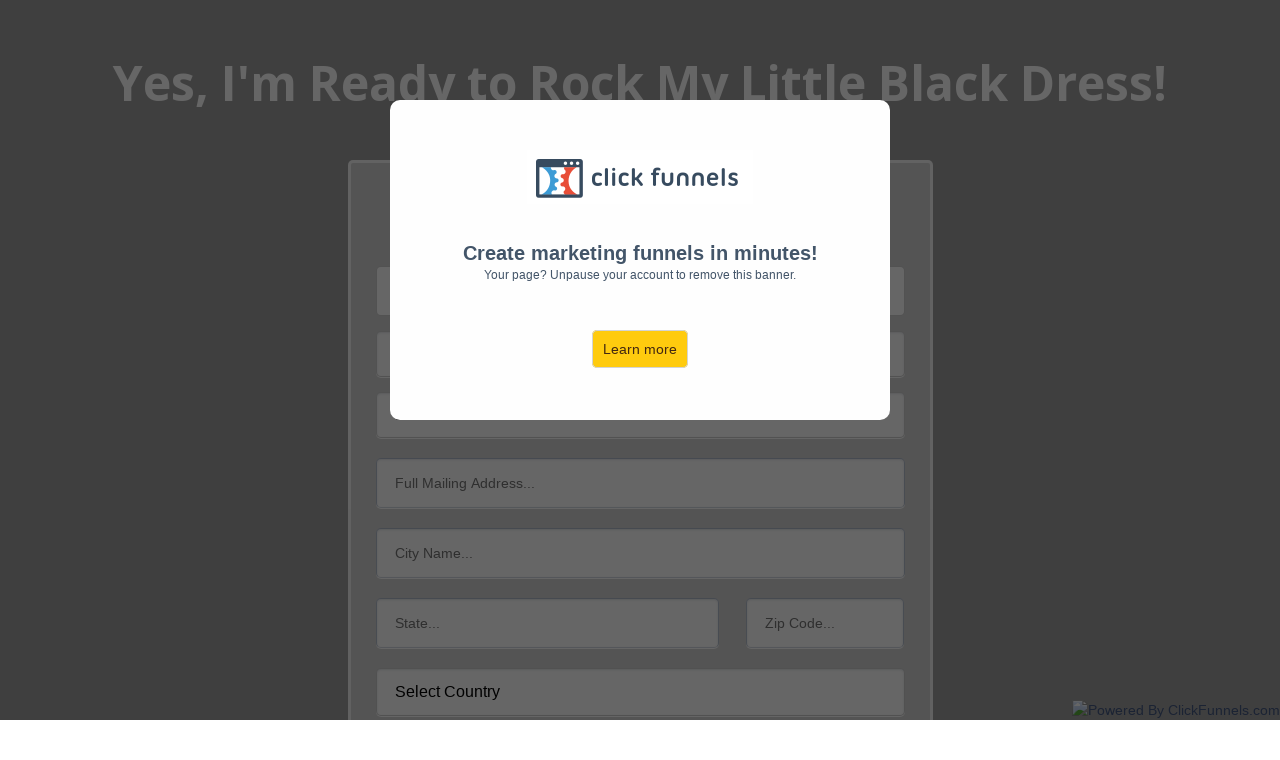

--- FILE ---
content_type: text/html; charset=utf-8
request_url: https://fitstyle.clickfunnels.com/little_black_dress_sign_up
body_size: 15256
content:
<!DOCTYPE html>
<html lang="en" class="clickfunnels-com wf-proximanova-i4-active wf-proximanova-i7-active wf-proximanova-n4-active wf-proximanova-n7-active wf-active wf-proximanova-i3-active wf-proximanova-n3-active wf-proximanovasoft-n4-active wf-proximanovasoft-n7-active wf-proximasoft-n4-active wf-proximasoft-i4-active wf-proximasoft-i6-active wf-proximasoft-n6-active wf-proximasoft-i7-active wf-proximasoft-n7-active bgCover " style='overflow: initial; background-color: rgb(255, 255, 255); background-image: url("https://images.clickfunnels.com/82/06453c0ff74a87879c25d9a5f2a558/Woman_in_Black_Dress_Outside.jpg");'>
<head data-next-url="" data-this-url="https://fitstyle.clickfunnels.com/little_black_dress_sign_up">
  <meta charset="UTF-8">
  <meta content="text/html;charset=utf-8" http-equiv="Content-Type">
  <meta content="utf-8" http-equiv="encoding">
  <meta name="viewport" content="width=device-width, initial-scale=1">
    <title>Let's Rock This LBD!</title>
<meta class="metaTagTop" name="description" content="">
<meta class="metaTagTop" name="keywords" content="">
<meta class="metaTagTop" name="author" content="">
<meta class="metaTagTop" property="og:image" content="" id="social-image">
    <meta property="og:title" content="Let's Rock This LBD!">
<meta property="og:description" content="">
  <meta property="og:url" content="https://fitstyle.clickfunnels.com/little_black_dress_sign_up">
  <meta property="og:type" content="website">

  <link rel="stylesheet" media="screen" href="https://app.clickfunnels.com/assets/lander.css">

  <link rel="canonical" href="https://fitstyle.clickfunnels.com/little_black_dress_sign_up">
  <link rel="stylesheet" href="https://use.fontawesome.com/releases/v5.9.0/css/all.css">
  <link rel="stylesheet" href="https://use.fontawesome.com/releases/v5.9.0/css/v4-shims.css">
  <link href="https://fonts.googleapis.com/css?family=Open+Sans:400,700|Oswald:400,700|Droid+Sans:400,700|Roboto:400,700|Lato:400,700|PT+Sans:400,700|Source+Sans+Pro:400,600,700|Noto+Sans:400,700|PT+Sans:400,700|Ubuntu:400,700|Bitter:400,700|PT+Serif:400,700|Rokkitt:400,700|Droid+Serif:400,700|Raleway:400,700|Inconsolata:400,700" rel="stylesheet" type="text/css">

  <meta property="cf:funnel_id" content="RnlNS0tqZ2g4QmR5dFNwS0NqZytudz09LS1pSE15SHJDVDY5SCt3MTFxeWJmOEJ3PT0=--a4da046023c753944180063368a7a2f3cfa436a7">
  <meta property="cf:page_id" content="OFB3eDF6VWlYUGhzVVpJR2VnT1Njdz09LS13VXlMbEZST2hqMDNFb2RyMjlmV1pnPT0=--abb72ed16161430f99d8b9f6206cdcb479c0891e">
  <meta property="cf:funnel_step_id" content="cUNja1Y0OC83TXhDZEJ6S2lObVBqUT09LS04UzQvdjgyWUsxY2xSb3hLdGxJbm93PT0=--55253145b8357aed8d215ab75bf6113185abbe7d">
  <meta property="cf:user_id" content="K0VhYTZxL2FaWVdWNmNNOFMzK09zUT09LS1aa29icngzTkgza2UxcE5iYVQ4cnhnPT0=--4c156dba04ddb1cc01531d53d458ee259ea95f68">
  <meta property="cf:account_id" content="TDZSYjB1K3J6MzJTY2Q4WHRaU1dzdz09LS13Nk1yT2wvQ20vbXMzcmdrM1VoVDdRPT0=--080024e4ab9f116a512660c3d02cab994ec17798">
  <meta property="cf:page_code" content="MzEwMjU0ODI=">
  <meta property="cf:mode_id" content="1">
  <meta property="cf:time_zone" content="America/Los_Angeles">
  <meta property="cf:app_domain" content="app.clickfunnels.com">

    <script src="https://app.clickfunnels.com/assets/userevents/application.js"></script>


  <style>
    [data-timed-style='fade']{display:none}[data-timed-style='scale']{display:none}
  </style>
<link rel='icon' type='image/png' href=''></link><!-- Facebook Pixel Code -->
<script>
  !function(f,b,e,v,n,t,s)
  {if(f.fbq)return;n=f.fbq=function(){n.callMethod?
  n.callMethod.apply(n,arguments):n.queue.push(arguments)};
  if(!f._fbq)f._fbq=n;n.push=n;n.loaded=!0;n.version='2.0';
  n.queue=[];t=b.createElement(e);t.async=!0;
  t.src=v;s=b.getElementsByTagName(e)[0];
  s.parentNode.insertBefore(t,s)}(window, document,'script',
  'https://connect.facebook.net/en_US/fbevents.js');
  fbq('init', '379029336069501');
  fbq('track', 'PageView');
</script>
<noscript><img height="1" width="1" style="display:none"
  src="https://www.facebook.com/tr?id=379029336069501&ev=PageView&noscript=1"
/></noscript>
<!-- End Facebook Pixel Code -->
<script>
  fbq('track', 'InitiateCheckout');
</script></head>
  <body data-affiliate-param="affiliate_id" data-show-progress="true">    <style>
      .paused-account-modal{display:block;position:fixed;z-index:999;padding-top:100px;left:0;top:0;width:100%;height:100%;background-color:#000;background-color:rgba(0,0,0,.6)}.paused-account-modal .paused-account-modal-content{background-color:#fefefe;margin:auto;padding:20px;width:500px;height:320px;border-radius:10px;text-align:center}.paused-account-modal .paused-account-modal-content img.paused-account-modal-image{margin-top:30px}.paused-account-modal .paused-account-modal-content .paused-account-modal-create-funnels{margin-top:35px;font-size:20px;color:#435569;font-weight:700}.paused-account-modal .paused-account-modal-content .paused-account-modal-your-page{font-size:12px;color:#435569}.paused-account-modal .paused-account-modal-content .paused-account-modal-learn-more{margin-top:55px}.paused-account-modal .paused-account-modal-content .paused-account-modal-learn-more a{color:#432811!important;border-color:#cc9818;background-color:#ffcb0e!important;border:1px solid #d4d4d4;border-radius:5px;padding:10px;text-decoration:none}.paused-account-modal .paused-account-modal-content .paused-account-modal-learn-more a:hover{cursor:pointer}
    </style>
    <div>
      <div class="paused-account-modal">
        <div class="paused-account-modal-content">
          <img src="/funnels/paused-account/cf-logo.png" class="paused-account-modal-image">
          <div class="paused-account-modal-create-funnels">Create marketing funnels in minutes!</div>
          <p class="paused-account-modal-your-page">Your page? Unpause your account to remove this banner.</p>
          <div class="paused-account-modal-learn-more">
            <a href="https://clickfunnels.com/?aff_sub=paused_modal">Learn more</a>
          </div>
        </div>
      </div>
    </div>

  <svg xmlns="http://www.w3.org/2000/svg" style="display: none !important">
    <filter id="grayscale">
      <fecolormatrix type="matrix" values="0.3333 0.3333 0.3333 0 0 0.3333 0.3333 0.3333 0 0 0.3333 0.3333 0.3333 0 0 0 0 0 1 0"></fecolormatrix>
    </filter>
  </svg>
  <div class="containerWrapper">
    <textarea id="tracking-body-top" style="display: none !important"></textarea>
<input id="submit-form-action" value="redirect-url" data-url="#" data-ar-service="API" data-ar-list="Little Black Dress Challenge (0)" data-webhook="" type="hidden" data-ar-list-id="7361d68877">
<div class="nodoHiddenFormFields hide">
<input id="elHidden1" class="elInputHidden elInput" name="ad" type="hidden">
<input id="elHidden2" class="elInputHidden elInput" name="tag" type="hidden">
<input id="elHidden3" class="elInputHidden elInput" name="" type="hidden">
<input id="elHidden4" class="elInputHidden elInput" name="" type="hidden">
<input id="elHidden5" class="elInputHidden elInput" name="" type="hidden">
</div>
<div class="nodoCustomHTML hide"></div>
<div class="modalBackdropWrapper" style="background-color: rgba(0, 0, 0, 0.4); height: 100%; display: none;"></div>
<div class="container containerModal midContainer noTopMargin padding40-top padding40-bottom padding40H noBorder borderSolid border3px cornersAll radius10 shadow0 bgNoRepeat emptySection" id="modalPopup" data-title="Modal" data-block-color="0074C7" style="margin-top: 100px; padding-top: 40px; padding-bottom: 40px; outline: none; background-color: rgb(255, 255, 255); display: none;" data-trigger="none" data-animate="top" data-delay="0">
<div class="containerInner ui-sortable"></div>
<div class="closeLPModal"><img src="https://nodo.s3.amazonaws.com/editor/closemodal.png" alt=""></div>
</div>
<div class="dropZoneForSections ui-droppable" style="display: none;"><div class="dropIconr"><i class="fa fa-plus"></i></div></div>
<style id="link_color_style">a{color:rgb(67,87,128);}</style>
<div class="container noTopMargin padding40-top padding40-bottom padding40H noBorder borderSolid border3px cornersAll radius0 shadow0 bgNoRepeat activeSection_topBorder0 activeSection_bottomBorder0 fullContainer emptySection" id="section-4903710000" data-title="headline" data-block-color="0074C7" style="padding-top: 40px; padding-bottom: 40px; outline: none; background-color: rgba(45, 45, 45, 0.46);" data-trigger="none" data-animate="fade" data-delay="500">
<div class="containerInner ui-sortable">
<div class="row bgCover noBorder borderSolid border3px cornersAll radius0 shadow0 P0-top P0-bottom P0H noTopMargin" id="row-7234210000" data-trigger="none" data-animate="fade" data-delay="500" data-title="1 column row" style="outline: none; margin-bottom: 0px; background-color: rgba(140, 137, 137, 0);">
<div id="col-full-153" class="col-md-12 innerContent col_left" data-col="full" data-trigger="none" data-animate="fade" data-delay="500" data-title="full column" style="outline: none;">
<div class="col-inner bgCover  noBorder borderSolid border3px cornersAll radius0 shadow0 P0-top P0-bottom P0H noTopMargin">
<div class="de elHeadlineWrapper ui-droppable de-editable" id="tmp_headline1-98684" data-de-type="headline" data-de-editing="false" data-title="headline" data-ce="true" data-trigger="none" data-animate="fade" data-delay="500" style="cursor: pointer; outline: none; background-color: rgba(0, 0, 0, 0);" aria-disabled="false">
<div class="ne elHeadline lh3 elMargin0 elBGStyle0 hsTextShadow0 hsSize4 elFont_opensans" style="text-align: center; background-color: rgba(0, 0, 0, 0);" data-bold="inherit" contenteditable="false"><b>Yes, I'm Ready to Rock My Little Black Dress!</b></div>
</div>
</div>
</div>
</div>
<div class="row bgCover borderSolid border3px cornersAll shadow0 P0-top P0-bottom P0H noTopMargin borderLight radius5" id="row-6033510000" data-trigger="none" data-animate="fade" data-delay="500" data-title="1 column row" style="outline: none; margin: 35px auto 0px; width: 50%; max-width: 100%; border-color: rgba(255, 255, 255, 0.76); background-color: rgba(255, 255, 255, 0.55);">
<div id="col-full-905" class="col-md-12 innerContent col_left" data-col="full" data-trigger="none" data-animate="fade" data-delay="500" data-title="full column" style="outline: none;">
<div class="col-inner bgCover  noBorder borderSolid border3px cornersAll radius0 shadow0 P0-top P0-bottom P0H noTopMargin">
<div class="de elHeadlineWrapper ui-droppable de-editable" id="headline-29112" data-de-type="headline" data-de-editing="false" data-title="headline" data-ce="true" data-trigger="none" data-animate="fade" data-delay="500" style="cursor: pointer; outline: none; margin-top: 10px; display: block;" aria-disabled="false">
<div class="ne elHeadline lh3 elMargin0 elBGStyle0 hsTextShadow0 hsSize27" style="text-align: center; color: rgb(255, 255, 255);" data-bold="inherit" contenteditable="false">Complete your Registration now!</div>
</div>
<div class="de elHeadlineWrapper ui-droppable de-editable" id="tmp_subheadline-73938" data-de-type="headline" data-de-editing="false" data-title="sub-headline" data-ce="true" data-trigger="none" data-animate="fade" data-delay="500" data-gramm="false" style="margin-top: 15px; outline: none; cursor: pointer;" aria-disabled="false">
<div class="ne elHeadline hsSize2 lh3 elMargin0 elBGStyle0 hsTextShadow0" style="text-align: center;font-size: 23px" data-bold="inherit" data-gramm="false" contenteditable="false">
Only $197 for well over $400 value!</div>
</div>
<div class="de elInputWrapper de-input-block elAlign_center elMargin0 ui-droppable de-editable" id="tmp_input-92705" data-de-type="input" data-de-editing="false" data-title="input form" data-ce="false" data-trigger="none" data-animate="fade" data-delay="500" type="name" style="margin-top: 10px; outline: none; display: block; cursor: pointer;" aria-disabled="false">
<input type="text" placeholder="Enter Your First and Last Name here..." name="name" class="elInput elInput100 elAlign_left elInputStyl0 elInputBG1 elInputBR5 elInputI0 elInputIBlack elInputIRight elInputSmall required1" data-type="extra">
</div>
<div class="de elInputWrapper de-input-block elAlign_center elMargin0 ui-droppable de-editable" id="tmp_input-26942" data-de-type="input" data-de-editing="false" data-title="input form" data-ce="false" data-trigger="none" data-animate="fade" data-delay="500" style="outline: none; margin-top: 15px; cursor: pointer;" type="email" aria-disabled="false" data-element-theme="customized">
<input placeholder="Enter Your Email Here..." name="email" class="elInput elInput100 elAlign_left elInputMid elInputStyl0 elInputBG1 elInputBR5 elInputI0 elInputIBlack elInputIRight ceoinput required1" data-type="extra" type="text" style="font-size: 14px;">
</div>
<div class="de elInputWrapper de-input-block elAlign_center elMargin0 ui-droppable de-editable" id="tmp_input-48725" data-de-type="input" data-de-editing="false" data-title="input" data-ce="false" data-trigger="none" data-animate="fade" data-delay="500" type="phone" style="margin-top: 15px; outline: none; cursor: pointer;" aria-disabled="false">
<input type="phone" placeholder="Enter Your Cell Phone Here..." name="phone" class="elInput elInput100 elAlign_left elInputMid elInputStyl0 elInputBG1 elInputBR5 elInputI0 elInputIBlack elInputIRight ceoinput required1" data-type="extra" style="font-size: 14px;">
</div>
<div class="de elInputWrapper elShippingForm de-input-block elAlign_center elMargin0 ui-droppable de-editable" id="tmp_input_adddress-20976" data-de-type="address" data-de-editing="false" data-title="Shipping Address" data-ce="false" data-trigger="none" data-animate="fade" data-delay="500" style="margin-top: 20px; outline: none; cursor: pointer;" type="shipping_address" aria-disabled="false">
<div class="togglerTopShipping">
<input type="text" placeholder="Full Mailing Address..." name="shipping_address" class="elS1Address elInput elInput100 elAlign_left elInputSmall ceoinput elInputBG1 elInputBR5 elInputI0  elInputIRight required1  elInputSmall " data-type="extra" style="margin-top: 0px;">
<input type="text" placeholder="City Name..." name="shipping_city" class="elInput elS1City elInput100 elAlign_left elInputSmall ceoinput elInputBG1 elInputBR5 elInputI0  elInputIRight required1   elInputSmall" data-type="extra" style="margin-top: 20px;">
<input type="text" placeholder="State..." name="shipping_state" class="elInput elS1State elInput100 elAlign_left elInputSmall ceoinput elInputBG1 elInputBR5 elInputI0  elInputIRight required1  elInputSmall " data-type="extra" style="float: left; width: 65%; margin-top: 20px;">
<input type="text" placeholder="Zip Code..." name="shipping_zip" class="elInput elS1Zip elInput100 elAlign_left elInputSmall ceoinput elInputBG1 elInputBR5 elInputI0  elInputIRight required1  elInputSmall " data-type="extra" style="float: left; width: 30%; margin-left: 5%; margin-top: 20px;">
</div>
<select name="shipping_country" class="elInput elSelectInput elInput100 elAlign_left elInputMid elInputStyl0 elInputBG1 elInputBR5 elInputI0 elInputIBlack elInputIRight required0 elInput-Select1 ceoinput" data-type="extra" style="clear: left; margin-top: 20px;">
<option value="">Select Country</option>
<option value="">------------------------------</option>
<option value="United States of America">United States</option>
<option value="Canada">Canada</option>
<option value="United Kingdom">United Kingdom</option>
<option value="Ireland">Ireland</option>
<option value="Australia">Australia</option>
<option value="New Zealand">New Zealand</option>
<option value="">------------------------------</option>
<option value="Afghanistan">Afghanistan</option>
<option value="Albania">Albania</option>
<option value="Algeria">Algeria</option>
<option value="American Samoa">American Samoa</option>
<option value="Andorra">Andorra</option>
<option value="Angola">Angola</option>
<option value="Anguilla">Anguilla</option>
<option value="Antarctica">Antarctica</option>
<option value="Antigua and Barbuda">Antigua and Barbuda</option>
<option value="Argentina">Argentina</option>
<option value="Armenia">Armenia</option>
<option value="Aruba">Aruba</option>
<option value="Australia">Australia</option>
<option value="Austria">Austria</option>
<option value="Azerbaijan">Azerbaijan</option>
<option value="Bahamas">Bahamas</option>
<option value="Bahrain">Bahrain</option>
<option value="Bangladesh">Bangladesh</option>
<option value="Barbados">Barbados</option>
<option value="Belarus">Belarus</option>
<option value="Belgium">Belgium</option>
<option value="Belize">Belize</option>
<option value="Benin">Benin</option>
<option value="Bermuda">Bermuda</option>
<option value="Bhutan">Bhutan</option>
<option value="Bolivia">Bolivia</option>
<option value="Bosnia and Herzegovina">Bosnia and Herzegovina</option>
<option value="Botswana">Botswana</option>
<option value="Bouvet Island">Bouvet Island</option>
<option value="Brazil">Brazil</option>
<option value="British Indian Ocean Territory">British Indian Ocean Territory</option>
<option value="Brunei Darussalam">Brunei Darussalam</option>
<option value="Bulgaria">Bulgaria</option>
<option value="Burkina Faso">Burkina Faso</option>
<option value="Burundi">Burundi</option>
<option value="Cambodia">Cambodia</option>
<option value="Cameroon">Cameroon</option>
<option value="Canada">Canada</option>
<option value="Cape Verde">Cape Verde</option>
<option value="Cayman Islands">Cayman Islands</option>
<option value="Central African Republic">Central African Republic</option>
<option value="Chad">Chad</option>
<option value="Chile">Chile</option>
<option value="China">China</option>
<option value="Christmas Island">Christmas Island</option>
<option value="Cocos (Keeling) Islands">Cocos (Keeling) Islands</option>
<option value="Colombia">Colombia</option>
<option value="Comoros">Comoros</option>
<option value="Congo">Congo</option>
<option value="Congo, The Democratic Republic of The">Congo, The Democratic Republic of The</option>
<option value="Cook Islands">Cook Islands</option>
<option value="Costa Rica">Costa Rica</option>
<option value="Cote D'ivoire">Cote D'ivoire</option>
<option value="Croatia">Croatia</option>
<option value="Cuba">Cuba</option>
<option value="Cyprus">Cyprus</option>
<option value="Czech Republic">Czech Republic</option>
<option value="Denmark">Denmark</option>
<option value="Djibouti">Djibouti</option>
<option value="Dominica">Dominica</option>
<option value="Dominican Republic">Dominican Republic</option>
<option value="Ecuador">Ecuador</option>
<option value="Egypt">Egypt</option>
<option value="El Salvador">El Salvador</option>
<option value="Equatorial Guinea">Equatorial Guinea</option>
<option value="Eritrea">Eritrea</option>
<option value="Estonia">Estonia</option>
<option value="Ethiopia">Ethiopia</option>
<option value="Falkland Islands (Malvinas)">Falkland Islands (Malvinas)</option>
<option value="Faroe Islands">Faroe Islands</option>
<option value="Fiji">Fiji</option>
<option value="Finland">Finland</option>
<option value="France">France</option>
<option value="French Guiana">French Guiana</option>
<option value="French Polynesia">French Polynesia</option>
<option value="French Southern Territories">French Southern Territories</option>
<option value="Gabon">Gabon</option>
<option value="Gambia">Gambia</option>
<option value="Georgia">Georgia</option>
<option value="Germany">Germany</option>
<option value="Ghana">Ghana</option>
<option value="Gibraltar">Gibraltar</option>
<option value="Greece">Greece</option>
<option value="Greenland">Greenland</option>
<option value="Grenada">Grenada</option>
<option value="Guadeloupe">Guadeloupe</option>
<option value="Guam">Guam</option>
<option value="Guatemala">Guatemala</option>
<option value="Guinea">Guinea</option>
<option value="Guinea-bissau">Guinea-bissau</option>
<option value="Guyana">Guyana</option>
<option value="Haiti">Haiti</option>
<option value="Heard Island and Mcdonald Islands">Heard Island and Mcdonald Islands</option>
<option value="Holy See (Vatican City State)">Holy See (Vatican City State)</option>
<option value="Honduras">Honduras</option>
<option value="Hong Kong">Hong Kong</option>
<option value="Hungary">Hungary</option>
<option value="Iceland">Iceland</option>
<option value="India">India</option>
<option value="Indonesia">Indonesia</option>
<option value="Iran, Islamic Republic of">Iran, Islamic Republic of</option>
<option value="Iraq">Iraq</option>
<option value="Ireland">Ireland</option>
<option value="Israel">Israel</option>
<option value="Italy">Italy</option>
<option value="Jamaica">Jamaica</option>
<option value="Japan">Japan</option>
<option value="Jordan">Jordan</option>
<option value="Kazakhstan">Kazakhstan</option>
<option value="Kenya">Kenya</option>
<option value="Kiribati">Kiribati</option>
<option value="Korea, Democratic People's Republic of">Korea, Democratic People's Republic of</option>
<option value="Korea, Republic of">Korea, Republic of</option>
<option value="Kuwait">Kuwait</option>
<option value="Kyrgyzstan">Kyrgyzstan</option>
<option value="Lao People's Democratic Republic">Lao People's Democratic Republic</option>
<option value="Latvia">Latvia</option>
<option value="Lebanon">Lebanon</option>
<option value="Lesotho">Lesotho</option>
<option value="Liberia">Liberia</option>
<option value="Libyan Arab Jamahiriya">Libyan Arab Jamahiriya</option>
<option value="Liechtenstein">Liechtenstein</option>
<option value="Lithuania">Lithuania</option>
<option value="Luxembourg">Luxembourg</option>
<option value="Macao">Macao</option>
<option value="Macedonia, The Former Yugoslav Republic of">Macedonia, The Former Yugoslav Republic of</option>
<option value="Madagascar">Madagascar</option>
<option value="Malawi">Malawi</option>
<option value="Malaysia">Malaysia</option>
<option value="Maldives">Maldives</option>
<option value="Mali">Mali</option>
<option value="Malta">Malta</option>
<option value="Marshall Islands">Marshall Islands</option>
<option value="Martinique">Martinique</option>
<option value="Mauritania">Mauritania</option>
<option value="Mauritius">Mauritius</option>
<option value="Mayotte">Mayotte</option>
<option value="Mexico">Mexico</option>
<option value="Micronesia, Federated States of">Micronesia, Federated States of</option>
<option value="Moldova, Republic of">Moldova, Republic of</option>
<option value="Monaco">Monaco</option>
<option value="Mongolia">Mongolia</option>
<option value="Montserrat">Montserrat</option>
<option value="Morocco">Morocco</option>
<option value="Mozambique">Mozambique</option>
<option value="Myanmar">Myanmar</option>
<option value="Namibia">Namibia</option>
<option value="Nauru">Nauru</option>
<option value="Nepal">Nepal</option>
<option value="Netherlands">Netherlands</option>
<option value="Netherlands Antilles">Netherlands Antilles</option>
<option value="New Caledonia">New Caledonia</option>
<option value="New Zealand">New Zealand</option>
<option value="Nicaragua">Nicaragua</option>
<option value="Niger">Niger</option>
<option value="Nigeria">Nigeria</option>
<option value="Niue">Niue</option>
<option value="Norfolk Island">Norfolk Island</option>
<option value="Northern Mariana Islands">Northern Mariana Islands</option>
<option value="Norway">Norway</option>
<option value="Oman">Oman</option>
<option value="Pakistan">Pakistan</option>
<option value="Palau">Palau</option>
<option value="Palestinian Territory, Occupied">Palestinian Territory, Occupied</option>
<option value="Panama">Panama</option>
<option value="Papua New Guinea">Papua New Guinea</option>
<option value="Paraguay">Paraguay</option>
<option value="Peru">Peru</option>
<option value="Philippines">Philippines</option>
<option value="Pitcairn">Pitcairn</option>
<option value="Poland">Poland</option>
<option value="Portugal">Portugal</option>
<option value="Puerto Rico">Puerto Rico</option>
<option value="Qatar">Qatar</option>
<option value="Reunion">Reunion</option>
<option value="Romania">Romania</option>
<option value="Russian Federation">Russian Federation</option>
<option value="Rwanda">Rwanda</option>
<option value="Saint Helena">Saint Helena</option>
<option value="Saint Kitts and Nevis">Saint Kitts and Nevis</option>
<option value="Saint Lucia">Saint Lucia</option>
<option value="Saint Pierre and Miquelon">Saint Pierre and Miquelon</option>
<option value="Saint Vincent and The Grenadines">Saint Vincent and The Grenadines</option>
<option value="Samoa">Samoa</option>
<option value="San Marino">San Marino</option>
<option value="Sao Tome and Principe">Sao Tome and Principe</option>
<option value="Saudi Arabia">Saudi Arabia</option>
<option value="Senegal">Senegal</option>
<option value="Serbia and Montenegro">Serbia and Montenegro</option>
<option value="Seychelles">Seychelles</option>
<option value="Sierra Leone">Sierra Leone</option>
<option value="Singapore">Singapore</option>
<option value="Slovakia">Slovakia</option>
<option value="Slovenia">Slovenia</option>
<option value="Solomon Islands">Solomon Islands</option>
<option value="Somalia">Somalia</option>
<option value="South Africa">South Africa</option>
<option value="South Georgia and The South Sandwich Islands">South Georgia and The South Sandwich Islands</option>
<option value="Spain">Spain</option>
<option value="Sri Lanka">Sri Lanka</option>
<option value="Sudan">Sudan</option>
<option value="Suriname">Suriname</option>
<option value="Svalbard and Jan Mayen">Svalbard and Jan Mayen</option>
<option value="Swaziland">Swaziland</option>
<option value="Sweden">Sweden</option>
<option value="Switzerland">Switzerland</option>
<option value="Syrian Arab Republic">Syrian Arab Republic</option>
<option value="Taiwan, Province of China">Taiwan, Province of China</option>
<option value="Tajikistan">Tajikistan</option>
<option value="Tanzania, United Republic of">Tanzania, United Republic of</option>
<option value="Thailand">Thailand</option>
<option value="Timor-leste">Timor-leste</option>
<option value="Togo">Togo</option>
<option value="Tokelau">Tokelau</option>
<option value="Tonga">Tonga</option>
<option value="Trinidad and Tobago">Trinidad and Tobago</option>
<option value="Tunisia">Tunisia</option>
<option value="Turkey">Turkey</option>
<option value="Turkmenistan">Turkmenistan</option>
<option value="Turks and Caicos Islands">Turks and Caicos Islands</option>
<option value="Tuvalu">Tuvalu</option>
<option value="Uganda">Uganda</option>
<option value="Ukraine">Ukraine</option>
<option value="United Arab Emirates">United Arab Emirates</option>
<option value="United Kingdom">United Kingdom</option>
<option value="United States">United States</option>
<option value="United States Minor Outlying Islands">United States Minor Outlying Islands</option>
<option value="Uruguay">Uruguay</option>
<option value="Uzbekistan">Uzbekistan</option>
<option value="Vanuatu">Vanuatu</option>
<option value="Venezuela">Venezuela</option>
<option value="Viet Nam">Viet Nam</option>
<option value="Virgin Islands, British">Virgin Islands, British</option>
<option value="Virgin Islands, U.S.">Virgin Islands, U.S.</option>
<option value="Wallis and Futuna">Wallis and Futuna</option>
<option value="Western Sahara">Western Sahara</option>
<option value="Yemen">Yemen</option>
<option value="Zambia">Zambia</option>
<option value="Zimbabwe">Zimbabwe</option>
</select>
</div>
<div class="de clearfix elCreditCard elMargin0 ui-droppable de-editable" id="tmp_occ-33897" data-de-type="occ" data-de-editing="false" data-title="Credit Card Form" data-ce="false" data-trigger="none" data-animate="fade" data-delay="500" style="margin-top: 20px; cursor: pointer; outline: none;" aria-disabled="false">
<a id="order"></a>
<div id="order-declined-message" style="display: none; background: #c30; color: #fff; text-align: center; padding: 8px; margin: 0 0 1em 0px;">
<b>Your order has been declined. Please double check your Credit Card Details or contact support for information.</b>
</div>
<div class="elCreditCardForm" data-stripe-field-layout="threeField">
<div class="ccNumberWrap">
<div class="ccCardText ccInputText" style="color: rgb(255, 255, 255); font-size: 16px;">Credit Card Number:</div>
<input class="cc-number elInputStyl0 elInputSmall ccInput" placeholder="Card number" type="text" data-stripe="number">
</div>
<div class="ccCVCWrap">
<div class="ccCVCText ccInputText" style="color: rgb(255, 255, 255); font-size: 16px;">CVC Code:</div>
<input class="cc-cvc elInputStyl0 elInputSmall ccInput" placeholder="CVC" type="text" data-stripe="cvc">
</div>
<div class="ccMonthWrap">
<div class="ccExpMonthText ccInputText" style="color: rgb(255, 255, 255); font-size: 16px;">Expiry Month:</div>
<select class="cc-expirey-month elInputStyl0 elInputSmall ccInput" data-stripe="exp-month" data-storage="false">
<option>01</option>
<option>02</option>
<option>03</option>
<option>04</option>
<option>05</option>
<option>06</option>
<option>07</option>
<option>08</option>
<option>09</option>
<option>10</option>
<option>11</option>
<option>12</option>
</select>
</div>
<div class="ccYearWrap">
<div class="ccExpYearText ccInputText" style="color: rgb(255, 255, 255); font-size: 16px;">Expiry Year:</div>
<select class="cc-expirey-year elInputStyl0 elInputSmall ccInput" data-stripe="exp-year" data-storage="false">
<option>2019</option>
<option>2020</option>
<option>2021</option>
<option>2022</option>
<option>2023</option>
<option>2024</option>
<option>2025</option>
<option>2026</option>
<option>2027</option>
<option>2028</option>
<option>2029</option>
<option>2030</option>
<option>2031</option>
</select>
</div>
</div>
</div>
<div class="de clearfix elOrderProductOptionsWrapper elMargin0 ui-droppable de-editable" id="tmp_orpo-50031" data-de-type="orpo" data-de-editing="false" data-title="Select Product 2.0" data-ce="false" data-trigger="none" data-animate="fade" data-delay="500" style="margin-top: 30px; outline: none; cursor: pointer;" aria-disabled="false">
<div class="elOrderProductOptions elProductOptionsBox">
<div class="clearfix elOrderProductOptinLabel">
<div class="pull-left elOrderProductOptinItem">Item</div>
<div class="pull-right elOrderProductOptinLabelPrice">Price</div>
</div>
<div class="clearfix elOrderProductOptinProducts" data-cf-product-template="true">
<div class="pull-left elOrderProductOptinProductName">
<input type="radio" id="pid-2210156-0" name="purchase[product_id]" value="2210156" data-product-label="28-Day Little Black Dress Project" data-product-payment-type="onetime" data-product-amount="197.0" data-payment-gateway-type="" data-product-currency-code="USD" data-business-name="" data-product-name="28-Day Little Black Dress Project">
<div class="pull-right elOrderProductOptinPrice" data-cf-product-price="true" taxamo-currency="USD">$197</div>
<label for="pid-2210156-0" data-cf-product-name="true">28-Day Little Black Dress Project</label>
</div>
</div>
<select class="elOrderProductOptionsSelect form-control"><option>Display Your Products</option></select>
</div>
</div>
<div class="de elBTN elAlign_center elMargin0 ui-droppable de-editable" id="tmp_button-31077" data-de-type="button" data-de-editing="false" data-title="button" data-ce="false" data-trigger="none" data-animate="fade" data-delay="500" style="margin-top: 40px; outline: none; cursor: pointer; display: block;" aria-disabled="false" data-elbuttontype="1">
<a href="#submit-form" class="elButton elButtonSubtle elButtonSize1 elButtonColor1 elButtonFull" style="color: rgb(255, 255, 255); background-color: rgb(64, 0, 153);">
<span class="elButtonMain">Submit Order</span>
<span class="elButtonSub"></span>
</a>
</div>
</div>
</div>
</div>
<div class="row bgCover borderSolid cornersAll radius0 shadow0 P0-top P0-bottom P0H noTopMargin border2px noBorder" id="row-8427810000" data-trigger="none" data-animate="fade" data-delay="500" data-title="2 column row" style="margin: 75px 10px 0px; padding-top: 40px; border-color: rgb(245, 235, 235); padding-bottom: 40px; outline: none; background-color: rgba(45, 45, 45, 0.74);">
<div id="col-left-254" class="col-md-6 innerContent col_left ui-resizable" data-col="left" data-trigger="none" data-animate="fade" data-delay="500" data-title="Left column" style="outline: none;">
<div class="col-inner bgCover  noBorder borderSolid border3px cornersAll radius0 shadow0 P0-top P0-bottom P0H noTopMargin">
<div class="de elMargin0 clearfix elScreenshot_right elFeatureImage_80_20 ui-droppable de-editable" id="tmp_featureimage-27143" data-de-type="featureimage" data-de-editing="false" data-title="Image Feature" data-ce="true" data-trigger="none" data-animate="fade" data-delay="500" style="outline: none; cursor: pointer;" aria-disabled="false">
<div class="elScreenshot_text">
<div class="elScreenshot_text_padding">
<h3 class="ne elScreenshot_text_headline ssHeadlineSize2" contenteditable="false" style="color: rgb(245, 235, 235);"><b>Our 100% Money Back Guarantee!</b></h3>
<div class="ne elScreenshot_text_body ssBodySize1" contenteditable="false" style="color: rgba(245, 245, 245, 0.6); font-size: 18px;"><b>No questions asked 28-day refund guarantee. If you're unhappy for any reason, get your money back. Rock solid guarantee.</b></div>
</div>
</div>
<div class="elScreenshot_image elAlign_center">
<img src="https://images.clickfunnels.com/1a/132ce062bf11e8afdb69acfa78112c/quality-guarantee-png-quality-guarant-889.png" class="elScreenshot_image_src1 ximg" width="" height="auto">
</div>
</div>
</div>
</div>
<div id="col-right-358" class="col-md-6 innerContent col_right ui-resizable" data-col="right" data-trigger="none" data-animate="fade" data-delay="500" data-title="Right column" style="outline: none;">
<div class="col-inner bgCover  noBorder borderSolid border3px cornersAll radius0 shadow0 P0-top P0-bottom P0H noTopMargin">
<div class="de elMargin0 clearfix elScreenshot_right elFeatureImage_80_20 ui-droppable de-editable" id="featureimage-56256" data-de-type="featureimage" data-de-editing="false" data-title="Image Feature" data-ce="true" data-trigger="none" data-animate="fade" data-delay="500" style="display: block; outline: none; cursor: pointer;" aria-disabled="false">
<div class="elScreenshot_text">
<div class="elScreenshot_text_padding">
<h3 class="ne elScreenshot_text_headline ssHeadlineSize2" contenteditable="false" style="color: rgb(245, 235, 235);"><b>Secure Payment</b></h3>
<div class="ne elScreenshot_text_body ssBodySize1" contenteditable="false" style="color: rgba(245, 245, 245, 0.6); font-size: 18px;"><b>All orders are processed on a very secure network. Your credit card information is never stored in any way. We respect your privacy.</b></div>
</div>
</div>
<div class="elScreenshot_image elAlign_center">
<img src="https://images.clickfunnels.com/99/408c6062bf11e8afdb69acfa78112c/e835b90c2df3013ed1584d05fb1d449ee072e2dc11ac104497f7c47da4e8b1bf_640.png" class="elScreenshot_image_src1 ximg" width="70" height="auto">
</div>
</div>
</div>
</div>
</div>
<div class="row bgCover noBorder borderSolid border3px cornersAll radius0 shadow0 P0-top P0-bottom P0H noTopMargin" id="row-6763110000" data-trigger="none" data-animate="fade" data-delay="500" data-title="1 column row" style="outline: none; margin-bottom: 0px;">
<div id="col-full-358" class="col-md-12 innerContent col_left" data-col="full" data-trigger="none" data-animate="fade" data-delay="500" data-title="full column" style="outline: none;">
<div class="col-inner bgCover  noBorder borderSolid border3px cornersAll radius0 shadow0 P0-top P0-bottom P0H noTopMargin">
<div class="de elHeadlineWrapper ui-droppable de-editable" id="tmp_headline1-33824" data-de-type="headline" data-de-editing="false" data-title="headline" data-ce="true" data-trigger="none" data-animate="fade" data-delay="500" style="margin-top: 20px; outline: none; cursor: pointer;" aria-disabled="false">
<div class="ne elHeadline lh3 elMargin0 elBGStyle0 hsTextShadow0 hsSize1" style="text-align: center; color: rgba(250, 241, 241, 0.670588);" data-bold="inherit" contenteditable="false">
<div>
<a href="https://fitstyle.com/terms-and-conditions" id="link-62769" class="" target="_blank" rel="noopener noreferrer" style="color: rgb(22, 122, 198);">Terms &amp; Conditions</a> | <a href="https://fitstyle.com/privacy-policy" id="link-41882" class="" target="_blank" rel="noopener noreferrer" style="color: rgb(22, 122, 198);">Privacy Policy
</a>
</div>
<div>Copyright © 2019 - Fit Style - info@fitstyle.com
</div>
<div>**Not associated with Facebook or Facebook, INC</div>
</div>
</div>
</div>
</div>
</div>
</div>
</div>
<div class="dropZoneForSections ui-droppable" style="display: none;"><div class="dropIconr"><i class="fa fa-plus"></i></div></div>
<style id="bold_style_tmp_headline1-65304">#tmp_headline1-65304 .elHeadline b{color:rgb(0,0,0);}</style>
<style id="button_style_tmp_headline1-98684">#tmp_headline1-98684 .elButtonFlat:hover{ background-color: #000000 !important;} 
#tmp_headline1-98684 .elButtonBottomBorder:hover{ background-color: #000000 !important;}
#tmp_headline1-98684 .elButtonSubtle:hover{ background-color: #000000 !important;}
#tmp_headline1-98684 .elButtonGradient{                    background-image: -webkit-gradient( linear, left top, left bottom, color-stop(0, rgba(0, 0, 0, 0)), color-stop(1, #000000));                     background-image: -o-linear-gradient(bottom, rgba(0, 0, 0, 0) 0%, #000000 100%);                     background-image: -moz-linear-gradient(bottom, rgba(0, 0, 0, 0) 0%, #000000 100%);                     background-image: -webkit-linear-gradient(bottom, rgba(0, 0, 0, 0) 0%, #000000 100%);                     background-image: -ms-linear-gradient(bottom, rgba(0, 0, 0, 0) 0%, #000000 100%);                     background-image: linear-gradient(to bottom, rgba(0, 0, 0, 0) 0%, #000000 100%);                 }
#tmp_headline1-98684 .elButtonGradient:hover{                    background-image: -webkit-gradient( linear, left top, left bottom, color-stop(1, rgba(0, 0, 0, 0)), color-stop(0, #000000));                     background-image: -o-linear-gradient(bottom, rgba(0, 0, 0, 0) 100%, #000000 0%);                     background-image: -moz-linear-gradient(bottom, rgba(0, 0, 0, 0) 100%, #000000 0%);                     background-image: -webkit-linear-gradient(bottom, rgba(0, 0, 0, 0) 100%, #000000 0%);                     background-image: -ms-linear-gradient(bottom, rgba(0, 0, 0, 0) 100%, #000000 0%);                     background-image: linear-gradient(to bottom, rgba(0, 0, 0, 0) 100%, #000000 0%);                 }
#tmp_headline1-98684 .elButtonBorder{                    border: 3px solid rgba(0, 0, 0, 0) !important;                     color: rgba(0, 0, 0, 0) !important;                 }
#tmp_headline1-98684 .elButtonBorder:hover{                      background-color:rgba(0, 0, 0, 0) !important;                      color: #000 !important;                   }
</style>
<style id="button_style_tmp_button-31077">#tmp_button-31077 .elButtonFlat:hover{ background-color: #2f0070 !important;} 
#tmp_button-31077 .elButtonBottomBorder:hover{ background-color: #2f0070 !important;}
#tmp_button-31077 .elButtonSubtle:hover{ background-color: #2f0070 !important;}
#tmp_button-31077 .elButtonGradient{                                                background-image: -webkit-gradient( linear, left top, left bottom, color-stop(0, rgb(64, 0, 153)), color-stop(1, #2f0070));                                                 background-image: -o-linear-gradient(bottom, rgb(64, 0, 153) 0%, #2f0070 100%);                                                 background-image: -moz-linear-gradient(bottom, rgb(64, 0, 153) 0%, #2f0070 100%);                                                 background-image: -webkit-linear-gradient(bottom, rgb(64, 0, 153) 0%, #2f0070 100%);                                                 background-image: -ms-linear-gradient(bottom, rgb(64, 0, 153) 0%, #2f0070 100%);                                                 background-image: linear-gradient(to bottom, rgb(64, 0, 153) 0%, #2f0070 100%);                                             }
#tmp_button-31077 .elButtonGradient:hover{                                                background-image: -webkit-gradient( linear, left top, left bottom, color-stop(1, rgb(64, 0, 153)), color-stop(0, #2f0070));                                                 background-image: -o-linear-gradient(bottom, rgb(64, 0, 153) 100%, #2f0070 0%);                                                 background-image: -moz-linear-gradient(bottom, rgb(64, 0, 153) 100%, #2f0070 0%);                                                 background-image: -webkit-linear-gradient(bottom, rgb(64, 0, 153) 100%, #2f0070 0%);                                                 background-image: -ms-linear-gradient(bottom, rgb(64, 0, 153) 100%, #2f0070 0%);                                                 background-image: linear-gradient(to bottom, rgb(64, 0, 153) 100%, #2f0070 0%);                                             }
#tmp_button-31077 .elButtonGradient2{    background-image: -webkit-gradient( linear, left top, left bottom, color-stop(0, rgb(64, 0, 153)), color-stop(1, #2f0070));     background-image: -o-linear-gradient(bottom, rgb(64, 0, 153) 30%, #2f0070 80%);     background-image: -moz-linear-gradient(bottom, rgb(64, 0, 153) 30%, #2f0070 80%);     background-image: -webkit-linear-gradient(bottom, rgb(64, 0, 153) 30%, #2f0070 80%);     background-image: -ms-linear-gradient(bottom, rgb(64, 0, 153) 30%, #2f0070 80%);     background-image: linear-gradient(to bottom, rgb(64, 0, 153) 30%, #2f0070 80%); }
#tmp_button-31077 .elButtonGradient2:hover{    background-image: -webkit-gradient( linear, left top, left bottom, color-stop(1, rgb(64, 0, 153)), color-stop(0, #2f0070));     background-image: -o-linear-gradient(bottom, rgb(64, 0, 153) 100%, #2f0070 30%);     background-image: -moz-linear-gradient(bottom, rgb(64, 0, 153) 100%, #2f0070 30%);     background-image: -webkit-linear-gradient(bottom, rgb(64, 0, 153) 100%, #2f0070 30%);     background-image: -ms-linear-gradient(bottom, rgb(64, 0, 153) 100%, #2f0070 30%);     background-image: linear-gradient(to bottom, rgb(64, 0, 153) 100%, #2f0070 30%); }
#tmp_button-31077 .elButtonBorder{                        border: 3px solid rgb(64, 0, 153) !important;                         color: rgb(64, 0, 153) !important;                     }
#tmp_button-31077 .elButtonBorder:hover{                          background-color:rgb(64, 0, 153) !important;                          color: #FFF !important;                       }
</style>
<style id="bold_style_tmp_headline1-98684">#tmp_headline1-98684 .elHeadline b{ color: rgb(255, 255, 255);}</style>

  <input type="hidden" name="cf-state-county-dropdown-feature-enabled" value="true">
</div>
  <style id="custom-css"></style>

  <input type="hidden" value="31025482" id="page-id">
  <input type="hidden" value="31025482" id="root-id">
  <input type="hidden" value="core" id="variant-check">
  <input type="hidden" value="1802874" id="user-id">
  <input type="hidden" value="" id="cf-cid">
  <input type="hidden" value="false" id="cf-page-oto">
  <input type="hidden" value="false" id="ff-can-use-payment-intent-on-funnel-payments">
  <input type="hidden" value="false" id="ff-can-use-updated-source-api-deprecation">

  <script type="text/javascript">
    window.CFAppDomain = "app.clickfunnels.com"
    window.domainIsCFInternal = "false" == "true"
  </script>
  <script src="https://app.clickfunnels.com/assets/lander.js"></script>

  <div id="fb-root"></div>
  <script>
window.addEventListener('load', function(){
	(function(d, s, id){
	  if($('.fbCommentsPlaceholder').size()>0){
	   var js, fjs = d.getElementsByTagName(s)[0];
	   if (d.getElementById(id)) {return;}
	   js = d.createElement(s); js.id = id;
	   js.src = "https://connect.facebook.net/en_US/sdk.js";
	   fjs.parentNode.insertBefore(js, fjs);
	  }
	 }(document, 'script', 'facebook-jssdk'));
});
 </script>

  <script>
  window.cfFacebookInitOptions = {
    appId            : 246441615530259,
    autoLogAppEvents : false,
    status           : true,
    xfbml            : true,
    version          : "v3.3"
  };
  window.fbAsyncInit = function() {
    FB.init(window.cfFacebookInitOptions);
  
    // Iterates over all .fb-comments elements on the page, and renders them using the FB SDK.
    // It only runs if we have not told the FB.init() to render XFBML on page load
    var renderFacebookComments = function(renderXFBMLAtLoadTime) {
      // If we have already marked XFBML to render at page load time, do not proceed.
      if(renderXFBMLAtLoadTime) { return; }
  
      var comments = document.getElementsByClassName('fb-comments');
      var i = 0;
      var len = comments.length;
      var comment = null;
      for(; i < len; i++) {
        comment = comments[i];
        FB.XFBML.parse(comment.parentElement); // comments need to be rendered/parsed from their parent element.
      }
    }
  
    renderFacebookComments(true);
  };
</script>


<!--[if lt IE 9]>
<script src="https://cdnjs.cloudflare.com/ajax/libs/html5shiv/3.7/html5shiv.min.js"></script>
<![endif]-->
<div class="nodoBadge">
  <a href="https://www.clickfunnels.com/?aff_sub2=badge&amp;aff_sub=not_paid" target="_blank"><img src="https://images.clickfunnels.com/3d/392630953c4119a324492bb1c05778/ClickfunnelsTag.png" alt="Powered By ClickFunnels.com" onclick="ga('send', 'event', 'Free Badge', 'Click', 'View ClickFunnels.com');" data-lazy-loading="false" style="width: 164px;"></a>
</div>
  <form target="_parent" data-cf-form-action="true" action="https://fitstyle.clickfunnels.com/little_black_dress_sign_up" method="post" id="cfAR" style="display:none">
    <span data-cf-form-fields="true"></span>
    <input id="cf_contact_name" name="contact[name]" data-cf-form-field="name" placeholder="name" data-stripe="name">
    <input id="cf_contact_first_name" name="contact[first_name]" data-cf-form-field="first_name" placeholder="first_name" data-recurly="first_name">
    <input id="cf_contact_last_name" name="contact[last_name]" data-cf-form-field="last_name" placeholder="last_name" data-recurly="last_name">
    <input id="cf_contact_email" name="contact[email]" data-cf-form-field="email" placeholder="email">
    <input id="cf_contact_phone" name="contact[phone]" data-cf-form-field="phone" placeholder="phone" data-recurly="phone">
    <input id="cf_contact_address" name="contact[address]" data-cf-form-field="address" placeholder="address" data-stripe="address_line1" data-recurly="address1">
    <input id="cf_contact_city" name="contact[city]" data-cf-form-field="city" placeholder="city" data-stripe="address_city" data-recurly="city">
    <input id="cf_contact_state" name="contact[state]" data-cf-form-field="state" placeholder="state" data-stripe="address_state" data-recurly="state">
    <input id="cf_contact_country" name="contact[country]" data-cf-form-field="country" placeholder="country" data-stripe="address_country" data-recurly="country">
    <input id="cf_contact_zip" name="contact[zip]" data-cf-form-field="zip" placeholder="ZIP" data-stripe="address_zip" data-recurly="postal_code">
    <input id="cf_contact_shipping_address" name="contact[shipping_address]" data-cf-form-field="shipping_address" placeholder="shipping_address" data-stripe="shipping_address">
    <input id="cf_contact_shipping_city" name="contact[shipping_city]" data-cf-form-field="shipping_city" placeholder="shipping_city" data-stripe="shipping_city">
    <input id="cf_contact_shipping_state" name="contact[shipping_state]" data-cf-form-field="shipping_state" placeholder="shipping_state" data-stripe="shipping_state">
    <input id="cf_contact_shipping_country" name="contact[shipping_country]" data-cf-form-field="shipping_country" placeholder="shipping_country" data-stripe="shipping_country">
    <input id="cf_contact_shipping_zip" name="contact[shipping_zip]" data-cf-form-field="shipping_zip" placeholder="shipping_ZIP" data-stripe="shipping_zip">
    <input id="cf_contact_vat_number" name="contact[vat_number]" data-cf-form-field="vat_number" data-recurly="vat_number">
    <input id="cf_contact_affiliate_id" name="contact[affiliate_id]" data-cf-form-field="affiliate_id" data-param="affiliate_id">
    <input id="cf_contact_cf_affiliate_id" name="contact[cf_affiliate_id]" data-cf-form-field="cf_affiliate_id" data-param="cf_affiliate_id">
    <input id="cf_cf_affiliate_id" name="cf_affiliate_id" data-param="cf_affiliate_id">
    <input id="cf_contact_affiliate_aff_sub" name="contact[aff_sub]" data-cf-form-field="aff_sub" data-param="aff_sub">
    <input id="cf_contact_affiliate_aff_sub2" name="contact[aff_sub2]" data-cf-form-field="aff_sub2" data-param="aff_sub2">
    <input id="cf_contact_time_zone" name="time_zone" data-cf-form-field="time_zone" placeholder="time_zone">
    <input id="utm_source" name="utm_source" data-cf-form-field="utm_source" data-param="utm_source">
    <input id="utm_medium" name="utm_medium" data-cf-form-field="utm_medium" data-param="utm_medium">
    <input id="utm_campaign" name="utm_campaign" data-cf-form-field="utm_campaign" data-param="utm_campaign">
    <input id="utm_term" name="utm_term" data-cf-form-field="utm_term" data-param="utm_term">
    <input id="utm_content" name="utm_content" data-cf-form-field="utm_content" data-param="utm_content">
    <input id="cf_uvid" name="cf_uvid" data-cf-form-field="cf_uvid">
    <input type="text" name="webinar_delay" id="webinar_delay" placeholder="Webinar Delay">
    <span data-cf-product-template="true">
      <input type="radio" name="purchase[product_id]" value="2210156" data-storage="false" id="pid-2210156-1" data-product-label="28-Day Little Black Dress Project" data-product-payment-type="onetime" data-product-amount="197.0" data-payment-gateway-type="" data-product-currency-code="USD" data-business-name="" data-product-name="28-Day Little Black Dress Project">
      <input type="checkbox" name="purchase[product_ids][]" value="2210156" data-storage="false" id="pid-2210156-1" data-product-label="28-Day Little Black Dress Project" data-product-payment-type="onetime" data-product-amount="197.0" data-payment-gateway-type="" data-product-currency-code="USD" data-business-name="" data-product-name="28-Day Little Black Dress Project">
    </span>
    <span data-cf-product-variations-template="true">
      <input type="checkbox" class="pvPurchaseProductName" name="purchase[product_variants][][product_id]" value="" data-storage="false">
      <input type="checkbox" class="pvPurchaseProductVariantName" name="purchase[product_variants][][product_variant_id]" value="" data-storage="false">
      <input type="input" class="pvPurchaseProductVariantQuantity" name="purchase[product_variants][][quantity]" value="" data-storage="false">
    </span>
    <input id="cf_contact_number" data-stripe="number" data-storage="false" data-recurly="number">
    <input id="cf_contact_month" data-stripe="exp-month" data-storage="" data-recurly="month">
    <input id="cf_contact_year" data-stripe="exp-year" data-storage="" data-recurly="year">
    <input id="cf_contact_month_year" data-stripe="exp" data-storage="">
    <input id="cf_contact_cvc" data-stripe="cvc" data-storage="false" data-recurly="cvv">
    <input type="hidden" name="purchase[payment_method_nonce]" data-storage="false">
    <input type="hidden" name="purchase[order_saas_url]" data-storage="false">

    <input type="submit">
  <input name="contact[cart_affiliate_id]" value="" type="hidden" style="display:none;" data-param="affiliate">
</form>
        <script src="https://fitstyle.clickfunnels.com/cf_stripe_orders.js" , async: false></script>
  <span class="countdown-time" style="display:none;"></span>
  <span class="webinar-last-time" style="display:none;"></span>
  <span class="webinar-ext" style="display:none;"></span>
  <span class="webinar-ot" style="display:none;"></span>
  <span class="contact-created" style="display:none;"></span>
  <script>
  </script>
  <div class="otoloading" style="display: none;">
    <div class="otoloadingtext">
      <h2>Working...</h2>
      <div><i class="fa fa-spinner fa-spin"></i></div>
    </div>
  </div>
  <script type="text/javascript">
    document.createElement('video');document.createElement('audio');document.createElement('track');
  </script>
  <style>
    #IntercomDefaultWidget {
      display:none;
    }
    .selectAW-date-demo, .elTicketAddToCalendar, .elTicketAddToCalendarV2 {
      display:none;
    }
    .video-js {
      padding-top:56.25%;
    }
    .vjs-big-play-button,.vjs-control-bar {
      z-index: 10 !important;
    }
    .vjs-fullscreen {
      padding-top:0;
    }
  </style>


<script type="text/html" id="cfx_all_canada">
    <option value="">Select Province</option>
    <option value="">------------------------------</option>
    <option value="AB">Alberta</option>
    <option value="BC">British Columbia</option>
    <option value="MB">Manitoba</option>
    <option value="NB">New Brunswick</option>
    <option value="NL">Newfoundland and Labrador</option>
    <option value="NS">Nova Scotia</option>
    <option value="ON">Ontario</option>
    <option value="PE">Prince Edward Island</option>
    <option value="QC">Quebec</option>
    <option value="SK">Saskatchewan</option>
    <option value="NT">Northwest Territories</option>
    <option value="NU">Nunavut</option>
    <option value="YT">Yukon</option>
</script>

<script type="text/html" id="cfx_all_states">
    <option value="">Select State</option>
    <option value="">------------------------------</option>
    <option value="AL">Alabama</option>
    <option value="AK">Alaska</option>
    <option value="AZ">Arizona</option>
    <option value="AR">Arkansas</option>
    <option value="CA">California</option>
    <option value="CO">Colorado</option>
    <option value="CT">Connecticut</option>
    <option value="DE">Delaware</option>
    <option value="DC">District Of Columbia</option>
    <option value="FL">Florida</option>
    <option value="GA">Georgia</option>
    <option value="HI">Hawaii</option>
    <option value="ID">Idaho</option>
    <option value="IL">Illinois</option>
    <option value="IN">Indiana</option>
    <option value="IA">Iowa</option>
    <option value="KS">Kansas</option>
    <option value="KY">Kentucky</option>
    <option value="LA">Louisiana</option>
    <option value="ME">Maine</option>
    <option value="MD">Maryland</option>
    <option value="MA">Massachusetts</option>
    <option value="MI">Michigan</option>
    <option value="MN">Minnesota</option>
    <option value="MS">Mississippi</option>
    <option value="MO">Missouri</option>
    <option value="MT">Montana</option>
    <option value="NE">Nebraska</option>
    <option value="NV">Nevada</option>
    <option value="NH">New Hampshire</option>
    <option value="NJ">New Jersey</option>
    <option value="NM">New Mexico</option>
    <option value="NY">New York</option>
    <option value="NC">North Carolina</option>
    <option value="ND">North Dakota</option>
    <option value="OH">Ohio</option>
    <option value="OK">Oklahoma</option>
    <option value="OR">Oregon</option>
    <option value="PA">Pennsylvania</option>
    <option value="RI">Rhode Island</option>
    <option value="SC">South Carolina</option>
    <option value="SD">South Dakota</option>
    <option value="TN">Tennessee</option>
    <option value="TX">Texas</option>
    <option value="UT">Utah</option>
    <option value="VT">Vermont</option>
    <option value="VA">Virginia</option>
    <option value="WA">Washington</option>
    <option value="WV">West Virginia</option>
    <option value="WI">Wisconsin</option>
    <option value="WY">Wyoming</option>
</script>

<script type="text/html" id="cfx_all_countries">
    <option value="">Select Country</option>
    <option value="">------------------------------</option>
    <option value="United States of America">United States</option>
    <option value="Canada">Canada</option>
    <option value="United Kingdom">United Kingdom</option>
    <option value="Ireland">Ireland</option>
    <option value="Australia">Australia</option>
    <option value="New Zealand">New Zealand</option>
    <option value="">------------------------------</option>
    <option value="Afghanistan">Afghanistan</option>
    <option value="Albania">Albania</option>
    <option value="Algeria">Algeria</option>
    <option value="American Samoa">American Samoa</option>
    <option value="Andorra">Andorra</option>
    <option value="Angola">Angola</option>
    <option value="Anguilla">Anguilla</option>
    <option value="Antarctica">Antarctica</option>
    <option value="Antigua and Barbuda">Antigua and Barbuda</option>
    <option value="Argentina">Argentina</option>
    <option value="Armenia">Armenia</option>
    <option value="Aruba">Aruba</option>
    <option value="Australia">Australia</option>
    <option value="Austria">Austria</option>
    <option value="Azerbaijan">Azerbaijan</option>
    <option value="Bahamas">Bahamas</option>
    <option value="Bahrain">Bahrain</option>
    <option value="Bangladesh">Bangladesh</option>
    <option value="Barbados">Barbados</option>
    <option value="Belarus">Belarus</option>
    <option value="Belgium">Belgium</option>
    <option value="Belize">Belize</option>
    <option value="Benin">Benin</option>
    <option value="Bermuda">Bermuda</option>
    <option value="Bhutan">Bhutan</option>
    <option value="Bolivia">Bolivia</option>
    <option value="Bosnia and Herzegovina">Bosnia and Herzegovina</option>
    <option value="Botswana">Botswana</option>
    <option value="Bouvet Island">Bouvet Island</option>
    <option value="Brazil">Brazil</option>
    <option value="British Indian Ocean Territory">British Indian Ocean Territory</option>
    <option value="Brunei Darussalam">Brunei Darussalam</option>
    <option value="Bulgaria">Bulgaria</option>
    <option value="Burkina Faso">Burkina Faso</option>
    <option value="Burundi">Burundi</option>
    <option value="Cambodia">Cambodia</option>
    <option value="Cameroon">Cameroon</option>
    <option value="Canada">Canada</option>
    <option value="Cape Verde">Cape Verde</option>
    <option value="Cayman Islands">Cayman Islands</option>
    <option value="Central African Republic">Central African Republic</option>
    <option value="Chad">Chad</option>
    <option value="Chile">Chile</option>
    <option value="China">China</option>
    <option value="Christmas Island">Christmas Island</option>
    <option value="Cocos (Keeling) Islands">Cocos (Keeling) Islands</option>
    <option value="Colombia">Colombia</option>
    <option value="Comoros">Comoros</option>
    <option value="Congo">Congo</option>
    <option value="Congo, The Democratic Republic of The">Congo, The Democratic Republic of The</option>
    <option value="Cook Islands">Cook Islands</option>
    <option value="Costa Rica">Costa Rica</option>
    <option value="Cote D'ivoire">Cote D'ivoire</option>
    <option value="Croatia">Croatia</option>
    <option value="Cuba">Cuba</option>
    <option value="Cyprus">Cyprus</option>
    <option value="Czech Republic">Czech Republic</option>
    <option value="Denmark">Denmark</option>
    <option value="Djibouti">Djibouti</option>
    <option value="Dominica">Dominica</option>
    <option value="Dominican Republic">Dominican Republic</option>
    <option value="Ecuador">Ecuador</option>
    <option value="Egypt">Egypt</option>
    <option value="El Salvador">El Salvador</option>
    <option value="Equatorial Guinea">Equatorial Guinea</option>
    <option value="Eritrea">Eritrea</option>
    <option value="Estonia">Estonia</option>
    <option value="Ethiopia">Ethiopia</option>
    <option value="Falkland Islands (Malvinas)">Falkland Islands (Malvinas)</option>
    <option value="Faroe Islands">Faroe Islands</option>
    <option value="Fiji">Fiji</option>
    <option value="Finland">Finland</option>
    <option value="France">France</option>
    <option value="French Guiana">French Guiana</option>
    <option value="French Polynesia">French Polynesia</option>
    <option value="French Southern Territories">French Southern Territories</option>
    <option value="Gabon">Gabon</option>
    <option value="Gambia">Gambia</option>
    <option value="Georgia">Georgia</option>
    <option value="Germany">Germany</option>
    <option value="Ghana">Ghana</option>
    <option value="Gibraltar">Gibraltar</option>
    <option value="Greece">Greece</option>
    <option value="Greenland">Greenland</option>
    <option value="Grenada">Grenada</option>
    <option value="Guadeloupe">Guadeloupe</option>
    <option value="Guam">Guam</option>
    <option value="Guatemala">Guatemala</option>
    <option value="Guinea">Guinea</option>
    <option value="Guinea-bissau">Guinea-bissau</option>
    <option value="Guyana">Guyana</option>
    <option value="Haiti">Haiti</option>
    <option value="Heard Island and Mcdonald Islands">Heard Island and Mcdonald Islands</option>
    <option value="Holy See (Vatican City State)">Holy See (Vatican City State)</option>
    <option value="Honduras">Honduras</option>
    <option value="Hong Kong">Hong Kong</option>
    <option value="Hungary">Hungary</option>
    <option value="Iceland">Iceland</option>
    <option value="India">India</option>
    <option value="Indonesia">Indonesia</option>
    <option value="Iran, Islamic Republic of">Iran, Islamic Republic of</option>
    <option value="Iraq">Iraq</option>
    <option value="Ireland">Ireland</option>
    <option value="Israel">Israel</option>
    <option value="Italy">Italy</option>
    <option value="Jamaica">Jamaica</option>
    <option value="Japan">Japan</option>
    <option value="Jordan">Jordan</option>
    <option value="Kazakhstan">Kazakhstan</option>
    <option value="Kenya">Kenya</option>
    <option value="Kiribati">Kiribati</option>
    <option value="Korea, Democratic People's Republic of">Korea, Democratic People's Republic of</option>
    <option value="Korea, Republic of">Korea, Republic of</option>
    <option value="Kuwait">Kuwait</option>
    <option value="Kyrgyzstan">Kyrgyzstan</option>
    <option value="Lao People's Democratic Republic">Lao People's Democratic Republic</option>
    <option value="Latvia">Latvia</option>
    <option value="Lebanon">Lebanon</option>
    <option value="Lesotho">Lesotho</option>
    <option value="Liberia">Liberia</option>
    <option value="Libyan Arab Jamahiriya">Libyan Arab Jamahiriya</option>
    <option value="Liechtenstein">Liechtenstein</option>
    <option value="Lithuania">Lithuania</option>
    <option value="Luxembourg">Luxembourg</option>
    <option value="Macao">Macao</option>
    <option value="Macedonia, The Former Yugoslav Republic of">Macedonia, The Former Yugoslav Republic of</option>
    <option value="Madagascar">Madagascar</option>
    <option value="Malawi">Malawi</option>
    <option value="Malaysia">Malaysia</option>
    <option value="Maldives">Maldives</option>
    <option value="Mali">Mali</option>
    <option value="Malta">Malta</option>
    <option value="Marshall Islands">Marshall Islands</option>
    <option value="Martinique">Martinique</option>
    <option value="Mauritania">Mauritania</option>
    <option value="Mauritius">Mauritius</option>
    <option value="Mayotte">Mayotte</option>
    <option value="Mexico">Mexico</option>
    <option value="Micronesia, Federated States of">Micronesia, Federated States of</option>
    <option value="Moldova, Republic of">Moldova, Republic of</option>
    <option value="Monaco">Monaco</option>
    <option value="Mongolia">Mongolia</option>
    <option value="Montserrat">Montserrat</option>
    <option value="Morocco">Morocco</option>
    <option value="Mozambique">Mozambique</option>
    <option value="Myanmar">Myanmar</option>
    <option value="Namibia">Namibia</option>
    <option value="Nauru">Nauru</option>
    <option value="Nepal">Nepal</option>
    <option value="Netherlands">Netherlands</option>
    <option value="Netherlands Antilles">Netherlands Antilles</option>
    <option value="New Caledonia">New Caledonia</option>
    <option value="New Zealand">New Zealand</option>
    <option value="Nicaragua">Nicaragua</option>
    <option value="Niger">Niger</option>
    <option value="Nigeria">Nigeria</option>
    <option value="Niue">Niue</option>
    <option value="Norfolk Island">Norfolk Island</option>
    <option value="Northern Mariana Islands">Northern Mariana Islands</option>
    <option value="Norway">Norway</option>
    <option value="Oman">Oman</option>
    <option value="Pakistan">Pakistan</option>
    <option value="Palau">Palau</option>
    <option value="Palestinian Territory, Occupied">Palestinian Territory, Occupied</option>
    <option value="Panama">Panama</option>
    <option value="Papua New Guinea">Papua New Guinea</option>
    <option value="Paraguay">Paraguay</option>
    <option value="Peru">Peru</option>
    <option value="Philippines">Philippines</option>
    <option value="Pitcairn">Pitcairn</option>
    <option value="Poland">Poland</option>
    <option value="Portugal">Portugal</option>
    <option value="Puerto Rico">Puerto Rico</option>
    <option value="Qatar">Qatar</option>
    <option value="Reunion">Reunion</option>
    <option value="Romania">Romania</option>
    <option value="Russian Federation">Russian Federation</option>
    <option value="Rwanda">Rwanda</option>
    <option value="Saint Helena">Saint Helena</option>
    <option value="Saint Kitts and Nevis">Saint Kitts and Nevis</option>
    <option value="Saint Lucia">Saint Lucia</option>
    <option value="Saint Pierre and Miquelon">Saint Pierre and Miquelon</option>
    <option value="Saint Vincent and The Grenadines">Saint Vincent and The Grenadines</option>
    <option value="Samoa">Samoa</option>
    <option value="San Marino">San Marino</option>
    <option value="Sao Tome and Principe">Sao Tome and Principe</option>
    <option value="Saudi Arabia">Saudi Arabia</option>
    <option value="Senegal">Senegal</option>
    <option value="Serbia and Montenegro">Serbia and Montenegro</option>
    <option value="Seychelles">Seychelles</option>
    <option value="Sierra Leone">Sierra Leone</option>
    <option value="Singapore">Singapore</option>
    <option value="Slovakia">Slovakia</option>
    <option value="Slovenia">Slovenia</option>
    <option value="Solomon Islands">Solomon Islands</option>
    <option value="Somalia">Somalia</option>
    <option value="South Africa">South Africa</option>
    <option value="South Georgia and The South Sandwich Islands">South Georgia and The South Sandwich Islands</option>
    <option value="Spain">Spain</option>
    <option value="Sri Lanka">Sri Lanka</option>
    <option value="Sudan">Sudan</option>
    <option value="Suriname">Suriname</option>
    <option value="Svalbard and Jan Mayen">Svalbard and Jan Mayen</option>
    <option value="Swaziland">Swaziland</option>
    <option value="Sweden">Sweden</option>
    <option value="Switzerland">Switzerland</option>
    <option value="Syrian Arab Republic">Syrian Arab Republic</option>
    <option value="Taiwan, Province of China">Taiwan, Province of China</option>
    <option value="Tajikistan">Tajikistan</option>
    <option value="Tanzania, United Republic of">Tanzania, United Republic of</option>
    <option value="Thailand">Thailand</option>
    <option value="Timor-leste">Timor-leste</option>
    <option value="Togo">Togo</option>
    <option value="Tokelau">Tokelau</option>
    <option value="Tonga">Tonga</option>
    <option value="Trinidad and Tobago">Trinidad and Tobago</option>
    <option value="Tunisia">Tunisia</option>
    <option value="Turkey">Turkey</option>
    <option value="Turkmenistan">Turkmenistan</option>
    <option value="Turks and Caicos Islands">Turks and Caicos Islands</option>
    <option value="Tuvalu">Tuvalu</option>
    <option value="Uganda">Uganda</option>
    <option value="Ukraine">Ukraine</option>
    <option value="United Arab Emirates">United Arab Emirates</option>
    <option value="United Kingdom">United Kingdom</option>
    <option value="United States">United States</option>
    <option value="United States Minor Outlying Islands">United States Minor Outlying Islands</option>
    <option value="Uruguay">Uruguay</option>
    <option value="Uzbekistan">Uzbekistan</option>
    <option value="Vanuatu">Vanuatu</option>
    <option value="Venezuela">Venezuela</option>
    <option value="Viet Nam">Viet Nam</option>
    <option value="Virgin Islands, British">Virgin Islands, British</option>
    <option value="Virgin Islands, U.S.">Virgin Islands, U.S.</option>
    <option value="Wallis and Futuna">Wallis and Futuna</option>
    <option value="Western Sahara">Western Sahara</option>
    <option value="Yemen">Yemen</option>
    <option value="Zambia">Zambia</option>
    <option value="Zimbabwe">Zimbabwe</option>
</script>


    <script>
      var page_key = '2col0eojlxqou0ep';
      var fid = '7689402';
      var fspos = '2';
      var fvrs = '4';
      var cf_tracker = cf_tracker || [];
      (function() {
        cf_key = 'jaf9xm6k';
        page_key = '2col0eojlxqou0ep';
        serverUrl = 'https://app.clickfunnels.com/v1/track';
        var cf = document.createElement('script');
        cf.type = 'text/javascript';
        cf.async = true;
        cf.src = 'https://app.clickfunnels.com/cf.js';
        var s = document.getElementsByTagName('script')[0];
        s.parentNode.insertBefore(cf, s);
      })();
    </script>
<script type="text/javascript" src="https://app.clickfunnels.com/mailcheck.min.js" async="async"></script><script type="text/javascript">window.addEventListener("load",function(){for(var e=["ar","at","au","be","br","ca","ch","cl","cn","cz","de","dk","es","eu","fi","fr","hk","hu","in","it","jp","kr","mx","nl","no","nz","pl","pt","ru","se","tk","tr","tw","uk","us"],i=0;i<e.length;i++){var a=e[i];Mailcheck.defaultTopLevelDomains.push(a),Mailcheck.defaultTopLevelDomains.push("com."+a)}var t=Mailcheck.defaultDomains.slice();for(i=0;i<t.length;i++)for(var s=t[i],l=0;l<e.length;l++){a=e[l];Mailcheck.defaultDomains.push(s+"."+a)}Mailcheck.defaultDomains.push("clickfunnels.com"),$('input[name="email"]').on("blur",function(){_this=this,$(this).mailcheck({suggested:function(e,i){$(".email_suggestion").remove(),$(e).parent().append('<div class="email_suggestion">Did you mean <a href="#">'+i.full+"</a>?</div>")},empty:function(){$(".email_suggestion").remove()}}),$.each("chenowith52@gmail.com, test@test.com, test@gmail.com, test@mail.com".split(","),function(e,i){0<=$(_this).val().search(i.trim())&&($(".email_suggestion").remove(),$(_this).val(""),$(_this).after('<div class="email_suggestion">Please use real email.</div>'))})}),$("body").on("click",".email_suggestion a",function(){$('input[name="email"]').val($(this).text())})});</script><script type="text/javascript">function getURLParameter(e){return decodeURIComponent((RegExp(e+"=(.+?)(&|$)").exec(location.search)||[,null])[1])}function getURLParameterExact(e){for(var t=window.location.search.substring(1).split("&"),n=0;n<t.length;n++){var r=t[n].split("=");if(r[0]==e)return r[1]}}</script><script type="text/javascript">window.addEventListener("load",function(){$(function(){"null"!=getURLParameter("email")&&($('input[name="contact[email]"]').val(getURLParameterExact("email")),$("[name=email]").val(getURLParameterExact("email"))),"null"!=getURLParameter("name")&&($('input[name="contact[name]"]').val(getURLParameterExact("name")),$("[name=name]").val(getURLParameterExact("name"))),"null"!=getURLParameter("first_name")&&($('input[name="contact[first_name]"]').val(getURLParameter("first_name")),$("[name=first_name]").val(getURLParameter("first_name"))),"null"!=getURLParameter("last_name")&&($('input[name="contact[last_name]"]').val(getURLParameter("last_name")),$("[name=last_name]").val(getURLParameter("last_name"))),"null"!=getURLParameter("address_1")&&($('input[name="contact[address_1]"]').val(getURLParameter("address")),$("[name=address_1]").val(getURLParameter("address_1"))),"null"!=getURLParameter("address_2")&&($('input[name="contact[address_1]"]').val(getURLParameter("address")),$("[name=address_2]").val(getURLParameter("address_2"))),"null"!=getURLParameter("city")&&($('input[name="contact[city]"]').val(getURLParameter("city")),$("[name=city]").val(getURLParameter("city"))),"null"!=getURLParameter("state")&&($('input[name="contact[state]"]').val(getURLParameter("state")),$("[name=state]").val(getURLParameter("state"))),"null"!=getURLParameter("zip")&&($('input[name="contact[zip]"]').val(getURLParameter("zip")),$("[name=zip]").val(getURLParameter("zip"))),"null"!=getURLParameter("phone")&&($('input[name="contact[phone]"]').val(getURLParameter("phone")),$("[name=phone]").val(getURLParameter("phone")))})});</script>    <meta name="stripe_publishable_key" content="pk_live_JMpRXYIUqMbWQgNYKFsuI3BM00GJx8bKuw">
    <meta name="stripe_user_id" content="acct_1EcM1VCoKq3bjUgh">
    <meta name="stripe_enabled_for_domain" content="false">

    <script data-cfasync="false" type="text/javascript" src="https://js.stripe.com/v2/"></script>

    <script data-cfasync="false" type="text/javascript" src="https://js.stripe.com/v3/"></script>
<script type="text/javascript" src="https://app.clickfunnels.com/assets/pushcrew.js" async="async"></script><meta name='can_calculate_taxes' content='false'><script>(function(){function c(){var b=a.contentDocument||a.contentWindow.document;if(b){var d=b.createElement('script');d.innerHTML="window.__CF$cv$params={r:'9c3d5f9f095af3c9',t:'MTc2OTQwMjg1OS4wMDAwMDA='};var a=document.createElement('script');a.nonce='';a.src='/cdn-cgi/challenge-platform/scripts/jsd/main.js';document.getElementsByTagName('head')[0].appendChild(a);";b.getElementsByTagName('head')[0].appendChild(d)}}if(document.body){var a=document.createElement('iframe');a.height=1;a.width=1;a.style.position='absolute';a.style.top=0;a.style.left=0;a.style.border='none';a.style.visibility='hidden';document.body.appendChild(a);if('loading'!==document.readyState)c();else if(window.addEventListener)document.addEventListener('DOMContentLoaded',c);else{var e=document.onreadystatechange||function(){};document.onreadystatechange=function(b){e(b);'loading'!==document.readyState&&(document.onreadystatechange=e,c())}}}})();</script><script defer src="https://static.cloudflareinsights.com/beacon.min.js/vcd15cbe7772f49c399c6a5babf22c1241717689176015" integrity="sha512-ZpsOmlRQV6y907TI0dKBHq9Md29nnaEIPlkf84rnaERnq6zvWvPUqr2ft8M1aS28oN72PdrCzSjY4U6VaAw1EQ==" data-cf-beacon='{"rayId":"9c3d5f9f095af3c9","version":"2025.9.1","serverTiming":{"name":{"cfExtPri":true,"cfEdge":true,"cfOrigin":true,"cfL4":true,"cfSpeedBrain":true,"cfCacheStatus":true}},"token":"405b708a9b0242e88fda34dc27903686","b":1}' crossorigin="anonymous"></script>
</body>
</html>




--- FILE ---
content_type: application/x-javascript
request_url: https://fitstyle.clickfunnels.com/cf_stripe_orders.js
body_size: 4049
content:
const applyAvalaraTaxAmount = function(amount) {
  const canChargeTax = ClickFunnels.CalculateTaxes.canCalcTaxes();
  const taxAmount = _.property(['cfpe'])(window).avalaraTaxAmount;

  if(canChargeTax && taxAmount) {
    return amount + taxAmount;
  }

  return amount;
}

var stripeResponseHandler = function(status, response) {
  var $form = $('#cfAR');
  if(typeof($form) != 'undefined'){
    if (response.error) {
      $('[data-href-original]').each(function(){
        $(this).attr('href', $(this).data('href-original'));
        $(this).removeAttr('data-href-original');
      });

      // Show the errors on the form
      console.log(response.error);
      $('#order-declined-message').html(response.error.message);
      $('#order-declined-message').show();
      window.location = "#order-declined-message";
      $('button').prop('disabled', false);
      $('[href=#submit-form], [href=#submit-form-2step-order]').text('Submit and Retry');
      $('[href=#submit-form], [href=#submit-form-2step-order]').prop('disabled', false);

    } else {
      // token contains id, last4, and card type
      var token = response.id;
      // Insert the token into the form so it gets submitted to the server
      $form.append($('<input type="hidden" name="purchase[stripe_customer_token]" />').val(token));
      // and submit
      //alert("submitting form");
      $form.get(0).submit();
    }
  }
};


function objectifyForm(formArray) {//serialize data function
  var returnArray = {};
  for (var i = 0; i < formArray.length; i++){
    returnArray[formArray[i]['name']] = formArray[i]['value'];
  }
  return returnArray;
}

function updatePurchase() {

}

function InitializeStripe() {
  var enabledForDomain = $("meta[name='stripe_enabled_for_domain']").attr("content") === "true";
  var stripeV3PlaceholderOnPage = $('#payment-request-button').length > 0;

  if (typeof Stripe !== 'undefined') {
    var publishableKey = $("meta[name='stripe_publishable_key']").attr("content");
    var stripeUserID = $("meta[name='stripe_user_id']").attr("content");
    if (typeof(publishableKey) !== 'string') {
      throw new Error("Missing stripe publishable key");
    }
    if (stripeUserID) {
      window.stripe = Stripe(publishableKey, { stripeAccount: stripeUserID });
      Stripe.applePay.stripeAccount = stripeUserID;
    } else {
      window.stripe = Stripe(publishableKey);
    }

    Stripe.setPublishableKey(publishableKey);

    // v3 - apple and google pay
    if (stripeV3PlaceholderOnPage && enabledForDomain) {
      beginV3PaymentRequest();
    }
  }
}

window.addEventListener('load', InitializeStripe);

function beginV3PaymentRequest(){
  var mainProduct = $('#cfAR input[name="purchase[product_ids][]"][data-product-currency-code]:checked').first();
  var lineItems = [];
  var total = 0;
  var mainLabel = mainProduct.data('business-name');
  var totalHash = { amount: 0 };
  var requestPayerPhone = false;
  var requestPayerName = false;
  var requestPayerEmail = true;
  var requestShipping = false;

  function updateOrder() {
    // v3 payment request button

    if(mainLabel == '' || mainLabel == 'undefined'){
      mainLabel = "Seller"
    }

    lineItems = [];
    total = 0;
    $('#cfAR input[name="purchase[product_ids][]"][data-product-currency-code]:checked').each(function(){
      var productAmt = parseFloat($(this).data('product-amount'))
      lineItems.push({ label: $(this).data('product-label'), amount: parseInt(productAmt*100) });
      if(typeof(productAmt) != "undefined"){
        total = total + parseInt(productAmt*100);
      }
    });

    if(window.cfpe.avalaraTaxAmount){
      total = applyAvalaraTaxAmount(total);
    }
    totalHash = { amount: parseFloat(total.toFixed()) };

    if( total == 0 ) {
      total = 1;
    }

    $('.required1').each(function(){
      switch($(this).attr('name')){
        case "phone":
          requestPayerPhone = true;
          break;
        case "address":
        case "shipping_address":
          requestShipping = true;
          break;
        case "zip":
        case "shipping_zip":
          requestShipping = true;
          break;
        case /(name|first_name|last_name)/i.test($(this).attr('name')):
          requestPayerName = true;
          break;
      }
    });

    if (typeof window.paymentRequest != 'undefined') {
      var options = {
        displayItems: lineItems,
        shippingOptions: [
          // The first shipping option in this list appears as the default
          // option in the browser payment interface.
          {
            id: 'shipping-included',
            label: 'Shipping Included',
            amount: 0,
          }
        ],
        total: {
          label: mainLabel,
          amount: parseFloat(total.toFixed())
        }
      };
      window.paymentRequest.update(options);
    }
  }

  updateOrder();

  $('input[name*="purchase[product_id"]').on('change', function () { updateOrder(); });

  function finalizeOrder(result) {

    // Include contact/purchase json
    formData = objectifyForm($('#cfAR').serializeArray());

    formData['purchase[stripe_customer_token]'] = result.token.id;
    $('#cfAR').append($('<input/>',{"name":"purchase[stripe_customer_token]","value":result.token.id,"type":"hidden"}));
    // TODO: populate fields from apple pay to formData

    // Contact Information
    // emailAddress
    // An email address for the contact.
    // familyName
    // The contact’s family name.
    // givenName
    // The contact’s given name.
    // phoneNumber
    // A phone number for the contact.
    if(result.payerEmail != null && result.payerEmail != ''){
      formData['contact[email]'] = result.payerEmail;
      $('#cfAR input[name="contact[email]"]').val(result.payerEmail);
    }
    if(result.payerName == null){
      if(result.shippingAddress != null){
        formData['contact[name]'] = result.shippingAddress.recipient;
        $('#cfAR input[name="contact[name]"]').val(result.shippingAddress.recipient);
      }
    }else{
      formData['contact[name]'] = result.payerName;
      $('#cfAR input[name="contact[name]"]').val(result.payerName);
    }
    if(result.phoneNumber != null && result.phoneNumber != ''){
      formData['contact[phone]'] = result.payerPhone;
      $('#cfAR input[name="contact[phone]"]').val(result.payerPhone);
    }

    // Address Information
    // addressLines
    // The address for the contact.
    // locality
    // The city for the contact.
    // administrativeArea
    // The state for the contact.
    // postalCode
    // The zip code, where applicable, for the contact.
    // country
    // The colloquial country name for the contact.
    // countryCode
    // The contact’s ISO country code.
    if(result.shippingAddress && result.shippingAddress.addressLine != ''){
      formData['contact[shipping_address]'] = result.shippingAddress.addressLine;
      $('#cfAR input[name="contact[shipping_address]"]').val(result.shippingAddress.addressLine);
    }
    if(result.shippingAddress && result.shippingAddress.city != ''){
      formData['contact[shipping_city]'] = result.shippingAddress.city;
      $('#cfAR input[name="contact[shipping_city]"]').val(result.shippingAddress.city);
    }
    if(result.shippingAddress && result.shippingAddress.region != ''){
      formData['contact[shipping_state]'] = result.shippingAddress.region;
      $('#cfAR input[name="contact[shipping_state]"]').val(result.shippingAddress.region);
    }
    if(result.shippingAddress && result.shippingAddress.postalCode != ''){
      formData['contact[shipping_zip]'] = result.shippingAddress.postalCode;
      $('#cfAR input[name="contact[shipping_zip]"]').val(result.shippingAddress.postalCode);
    }
    if(result.shippingAddress && result.shippingAddress.country != ''){
      formData['contact[shipping_country]'] = result.shippingAddress.country;
      $('#cfAR input[name="contact[shipping_country]"]').val(result.shippingAddress.country);
    }

    url = document.location.href;

    formData = $('#cfAR').serializeArray();

    $.post(url, formData, '', 'json')
    .success(function( data ) {
      result.complete('success');
      // You can now redirect the user to a receipt page, etc.
      window.location.href = data.redirect_url;
    })
    .fail(function(data) {
      //alert(' data: '+data.redirect_url);
      //alert(' failure ');
      $('.otoloading').hide();
      result.complete('fail');
    });

    // result.complete('success');
    // $('#cfAR').submit();
  }

  window.paymentRequest = stripe.paymentRequest({
    country: 'US',
    currency: mainProduct.data('product-currency-code').toLowerCase(),
    requestPayerName: requestPayerName,
    requestPayerPhone: requestPayerPhone,
    requestPayerEmail: requestPayerEmail,
    requestShipping: requestShipping,
    displayItems: lineItems,
    shippingOptions: [
      // The first shipping option in this list appears as the default
      // option in the browser payment interface.
      {
        id: 'shipping-included',
        label: 'Shipping Included',
        amount: 0,
      }
    ],
    total: {
      label: mainLabel,
      amount: parseFloat(total.toFixed())
    }
  });

  var elements = stripe.elements();
  var stripePaymentRequestButton = elements.create('paymentRequestButton', {
    paymentRequest: window.paymentRequest,
  });

  // This weird construction of getting an element by ID is used
  // because document.getElementById and $("#...") only return
  // the first element with that ID. If multiple #payment-request-buttons
  // end up on the page accidentally, we need to hide all of them if
  // mobile pay is not available, or hide all but the last
  // if mobile pay is available.
  var allPaymentButtons = $('[id="payment-request-button"]');
  let availablePaymentButtons = allPaymentButtons.filter(function() {
      var button = $(this);
      var ccForm = button.closest(".elCreditCardForm");
      if (ccForm.length === 0) {
        return true;
      }

      var overridden = ccForm.data('hide-mobile-pay');

      return overridden !== "true";
  });

  var lastPaymentButton = availablePaymentButtons.last().get(0);
  var remainingPaymentButtons = availablePaymentButtons.not(":last");

  remainingPaymentButtons.hide();

  // Check the availability of the Payment Request API first.
  window.paymentRequest.canMakePayment().then(function(result) {
    if (result && lastPaymentButton) {
      stripePaymentRequestButton.mount(lastPaymentButton);
      $(lastPaymentButton).show();
    } else {
      allPaymentButtons.hide();
    }
  });

  window.paymentRequest.on('token', function(ev) {
    $('.otoloading').show();
    // Send the token to your server to charge it!
    finalizeOrder(ev);
  });
}

// v2 apple pay only
// Apple Pay Support
if(document.getElementById('apple-pay-button') !== null){
  document.getElementById('apple-pay-button').addEventListener('click', beginApplePay);
}

function updateApplePay(){
  var mainProduct = $('#cfAR input[name="purchase[product_ids][]"][data-product-currency-code]:checked').first();
  var mainLabel = mainProduct.data('business-name');

  if(mainLabel == '' || mainLabel == 'undefined'){
    mainLabel = "Seller"
  }

  lineItems = [];
  total = 0;
  $('#cfAR input[name="purchase[product_ids][]"][data-product-currency-code]:checked').each(function(){
    var productAmt = parseFloat($(this).data('product-amount'))
    lineItems.push({ label: $(this).data('product-label'), amount: parseInt(productAmt*100) });
    if(typeof(productAmt) != "undefined"){
      total = total + parseInt(productAmt*100);
    }
  });

  if(window.cfpe.avalaraTaxAmount){
    total = applyAvalaraTaxAmount(total);
  }
  totalHash = { amount: parseFloat(total.toFixed()) };

  if( total == 0 ) {
    total = 1;
  }

  $('.required1').each(function(){
    switch($(this).attr('name')){
      case "phone":
        requestPayerPhone = true;
        break;
      case "address":
      case "shipping_address":
        requestShipping = true;
        break;
      case "zip":
      case "shipping_zip":
        requestShipping = true;
        break;
      case /(name|first_name|last_name)/i.test($(this).attr('name')):
        requestPayerName = true;
        break;
    }
  });

  if (typeof window.paymentRequest != 'undefined') {
    var options = {
      displayItems: lineItems,
      shippingOptions: [
        // The first shipping option in this list appears as the default
        // option in the browser payment interface.
        {
          id: 'shipping-included',
          label: 'Shipping Included',
          amount: 0,
        }
      ],
      total: {
        label: mainLabel,
        amount: parseFloat(total.toFixed())
      }
    };
    window.paymentRequest.update(options);
  }
}

function beginApplePay() {
  // https://stripe.com/docs/stripe.js#collecting-apple-pay-details

  var mainProduct = $('#cfAR input[name="purchase[product_ids][]"][data-product-currency-code]:checked').first();
  var lineItems = [];
  var total = 0.0;
  var mainLabel = mainProduct.data('business-name');
  if(mainLabel == '' || mainLabel == 'undefined'){
    mainLabel = "Seller"
  }

  $('#cfAR input[name="purchase[product_ids][]"][data-product-currency-code]:checked').each(function(){
    var productAmt = parseFloat($(this).data('product-amount').toFixed(2));
    lineItems.push({ type: 'final', label: $(this).data('product-label'), amount: productAmt });
    if(typeof(productAmt) != "undefined"){
      total = total + productAmt;
    }
  });

  if(window.cfpe.avalaraTaxAmount){
    total = applyAvalaraTaxAmount(total);
  }
  if( total == 0.0 ){
    total = 0.01;
  }

  var totalHash = { amount: parseFloat(total.toFixed()) }

  // TODO: Add required fields from page
  var requiredBillingContactFields = [];
  // "requiredBillingContactFields": [
  //   "postalAddress"
  // ]
  var requiredShippingContactFields = ['email'];
  // "requiredShippingContactFields": [
  //     "postalAddress",
  //     "name",
  //     "phone",
  //     "email"
  // ]


  $('.required1').each(function(){
    //console.log('required; ' + $(this).attr('name'))
    switch($(this).attr('name')){
      case "phone":
        requiredShippingContactFields.push('phone');
        break;
      case "address":
        requiredShippingContactFields.push('postalAddress');
        break;
      case "zip":
        requiredShippingContactFields.push('postalAddress');
        break;
      case /(name|first_name|last_name)/i.test($(this).attr('name')):
        requiredShippingContactFields.push('name');
        break;
    }
  });

  window.paymentRequest = {
    countryCode: 'US',
    currencyCode: mainProduct.data('product-currency-code'),
    requiredBillingContactFields: requiredBillingContactFields,
    requiredShippingContactFields: requiredShippingContactFields,
    lineItems: lineItems,
    total: {
      label: mainLabel,
      amount: parseFloat(total.toFixed())
    }
  };

  var session = Stripe.applePay.buildSession(window.paymentRequest,
    function(result, completion) {
      console.log("result: "+ JSON.stringify(result) );

    // Include contact/purchase json
    formData = objectifyForm($('#cfAR').serializeArray());

    formData['purchase[stripe_customer_token]'] = result.token.id
    // TODO: populate fields from apple pay to formData

    // Contact Information
    // emailAddress
    // An email address for the contact.
    // familyName
    // The contact’s family name.
    // givenName
    // The contact’s given name.
    // phoneNumber
    // A phone number for the contact.
    if(result.shippingContact && result.shippingContact.emailAddress != ''){
      formData['contact[email]'] = result.shippingContact.emailAddress;
    }
    if(result.shippingContact && result.shippingContact.familyName != ''){
      formData['contact[last_name]'] = result.shippingContact.familyName;
    }
    if(result.shippingContact && result.shippingContact.givenName != ''){
      formData['contact[first_name]'] = result.shippingContact.givenName;
    }
    if(result.shippingContact && result.shippingContact.phoneNumber != ''){
      formData['contact[phone]'] = result.shippingContact.phoneNumber;
    }

    // Address Information
    // addressLines
    // The address for the contact.
    // locality
    // The city for the contact.
    // administrativeArea
    // The state for the contact.
    // postalCode
    // The zip code, where applicable, for the contact.
    // country
    // The colloquial country name for the contact.
    // countryCode
    // The contact’s ISO country code.
    if(result.shippingContact && result.shippingContact.addressLines != ''){
      formData['contact[shipping_address]'] = result.shippingContact.addressLines;
    }
    if(result.shippingContact && result.shippingContact.locality != ''){
      formData['contact[shipping_city]'] = result.shippingContact.locality;
    }
    if(result.shippingContact && result.shippingContact.administrativeArea != ''){
      formData['contact[shipping_state]'] = result.shippingContact.administrativeArea;
    }
    if(result.shippingContact && result.shippingContact.postalCode != ''){
      formData['contact[shipping_zip]'] = result.shippingContact.postalCode;
    }
    if(result.shippingContact && result.shippingContact.country != ''){
      formData['contact[shipping_country]'] = result.shippingContact.country;
    }
    if(result.shippingContact && result.shippingContact.countryCode != ''){
      //formData['contact[shipping_country]'] = result.shippingContact.countryCode;
    }

    url = document.location.href;

    $.post(url, formData, '', 'json').done(function( data ) {
      completion(ApplePaySession.STATUS_SUCCESS);
      // You can now redirect the user to a receipt page, etc.
      window.location.href = data.redirect_url;
    }).fail(function(data) {
      //alert(' data: '+data.redirect_url);
      //alert(' failure ');
      completion(ApplePaySession.STATUS_FAILURE);
    });

  }, function(error) {
    alert(error.message);
  });

  session.oncancel = function() {
    //alert("User hit the cancel button in the payment window");
  };

  session.begin();
}


--- FILE ---
content_type: text/javascript; charset=utf-8
request_url: https://app.clickfunnels.com/v1/track?_unique=0.3224558284261818&_uniqueVisitorID=null&_type=WINDOW&_location=ttps%3A//fitstyle.clickfunnels.com/little_black_dress_sign_up&_title=Let%27s%20Rock%20This%20LBD!&_key=jaf9xm6k&_page_key=2col0eojlxqou0ep&_fid=7689402&_fspos=2&_fvrs=4&_funnel_stat=0&_location=https://fitstyle.clickfunnels.com/little_black_dress_sign_up&_referrer=
body_size: 236
content:
createCookie('is_eu', false); createCookie('2col0eojlxqou0ep', true, 365); createCookie('7689402_viewed_2', '4', 365);